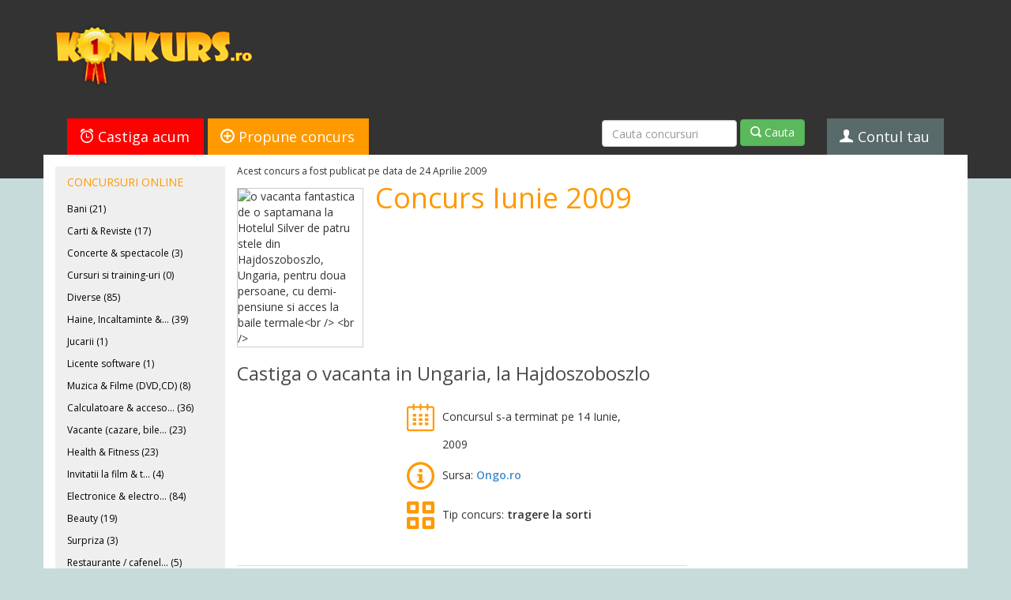

--- FILE ---
content_type: text/html; charset=UTF-8
request_url: https://www.konkurs.ro/concurs/Castiga-o-vacanta-in-Ungaria-la-Hajdoszoboszlo-3372.html
body_size: 79695
content:
<!DOCTYPE html>
<html>
	<head>  
		<title>Concurs  Iunie 2009 - regulament concurs</title>
		<meta name="keywords" content="vacanta,Ungaria,,Hajdoszoboszlo,concurs online, concursuri" />
		<meta name="description" content="Concurs online la care poti castiga o vacanta in Ungaria, la Hajdoszoboszlo" />
		<meta http-equiv="Content-Type" content="text/html; charset=UTF-8" /> 
		<meta name="robots" content="noarchive" />
		<meta http-equiv="Content-Language" content="ro" />
		<meta name="viewport" content="width=device-width, initial-scale=1.0">
		
		<meta name="google-site-verification" content="ouyWEz3otCHg8MFiskydz4oV2vRhTXzGxFEoCDCpe0Q" />
		
					
		<link rel="alternate" type="application/rss+xml" title="Konkurs.ro" href="http://www.konkurs.ro/feed"/>
				
		<link href='https://fonts.googleapis.com/css?family=Open+Sans:400,600' rel='stylesheet' type='text/css'>
		<link href="//www.konkurs.ro/img/assets/bootstrap.min.css" rel="stylesheet">
		<link href="//www.konkurs.ro/img/assets/style.css" rel="stylesheet">
		
		<!--[if lte IE 7]><script src="//www.konkurs.ro/img/assets/lte-ie7.js"></script><![endif]-->
		<!--[if lt IE 9]>		
			<script src="//cdnjs.cloudflare.com/ajax/libs/html5shiv/3.6.2/html5shiv.js"></script>
			
			<style type="text/css">
				#popup-holder {
					background:transparent;
					filter:progid:DXImageTransform.Microsoft.gradient(startColorstr=#7F000000,endColorstr=#7F000000); 
					zoom: 1;
				} 
			</style>			
		<![endif]-->


<script>
  // Delete the Funding Choices cookie if consent is more than 12 months old
  try {
    const nm = "FCCDCF";        // Match name of Funding Choices cookie
    const dm = "konkurs.ro";  // Match domain of Funding Choices cookie
    const pa = "/";             // Match path of Funding Choices cookie
    let tc = ('; ' + document.cookie).split('; ' + nm + '=');
    if (tc.length === 2) {
      tc = decodeURIComponent(tc.pop().split(';').shift());
      tc = JSON.parse(tc)[3][0].substring(1,9);
      tc = Uint8Array.from(window.atob(tc), (v) => v.charCodeAt(0));
      let dt = (tc[0] * 2**28) + (tc[1] * 2**20) + (tc[2] * 2**12) +
               (tc[3] * 2**4)  + (tc[4] >> 4);
      if (Date.now() / 1000 - dt / 10 > 86400 * 365)
        document.cookie = nm + "=;path=" + pa + ";domain=" + dm +
                          ";expires=" + new Date(0).toUTCString();
    }
  } finally {}
</script>
		

		<script src="//www.konkurs.ro/img/assets/respond.js"></script>
				
		<link href="//www.konkurs.ro/img/assets/respond-proxy.html" id="respond-proxy" rel="respond-proxy" />
		<link href="//www.konkurs.ro/img/assets/respond.proxy.gif" id="respond-redirect" rel="respond-redirect" />
		<script src="//www.konkurs.ro/img/assets/respond.proxy.js"></script>
		
		<script src="//ajax.googleapis.com/ajax/libs/jquery/1.10.2/jquery.min.js"></script>
		<script src="//netdna.bootstrapcdn.com/bootstrap/3.0.0/js/bootstrap.min.js"></script>		
		
						
				<script type="text/javascript">
			var pagedata = {
				"user_logged_in": 0,
				"page": "contest",
				"page_id": 3372
			};
		</script>
				
		<script src="//www.konkurs.ro/img/assets/header-scripts.js?r=3"></script>
		
		<script async src="//pagead2.googlesyndication.com/pagead/js/adsbygoogle.js"></script>
		<script>
            (adsbygoogle = window.adsbygoogle || []).push({
                google_ad_client: "ca-pub-1244248542828819",
                enable_page_level_ads: true
            });
		</script>
		
	</head>
	<body>		
				<div id="fb-root"></div>
				<header id="header">
			<div class="container">
				<div class="row logo-and-ad">
					<div class="col-md-3" id="logo">
						<a href="https://www.konkurs.ro" title="Konkurs - Concursuri online"><img src="https://www.konkurs.ro/img/assets/logo.png" alt="Konkurs.ro - Toate concursurile din Romania"/></a>
					</div>
					<div class="col-md-9 pull-right">
														<div id='contest728x90' style='width:728px; height:90px;'>

    <script async src="//pagead2.googlesyndication.com/pagead/js/adsbygoogle.js"></script>
                        <!-- 728x90 -->
            <ins class="adsbygoogle"
                 style="display:inline-block;width:728px;height:90px"
                 data-ad-client="ca-pub-1244248542828819"
                 data-ad-slot="7465702579"></ins>
            
    <script>
        (adsbygoogle = window.adsbygoogle || []).push({});
    </script>

	</div>						
											</div>
				</div>
				
				<ul class="nav nav-tabs">
					<li class="red-tab" id="castiga-acum"><a href="/"><span class="icon-alarm" aria-hidden="true"></span> Castiga acum</a></li>					
					<li class="orange-tab" id="propune-concurs" active"><a href="/propune-concurs"><span class="icon-add" aria-hidden="true"></span> Propune concurs</a></li>
					<li class="gray-tab" id="contul-tau">
						<a href="/profil-de-concurent"><span class="icon-user" aria-hidden="true"></span> Contul tau</a>
						<ul class="account-options">
							<li><a class="profile" href="https://www.konkurs.ro/profil-de-concurent.html#show_personal_data">Profil</a></li>
							<li><a class="newsletter" href="https://www.konkurs.ro/profil-de-concurent.html#show_newsletter">Newsletter</a></li>
							<li><a class="saved" href="https://www.konkurs.ro/profil-de-concurent.html#show_favourites">Concursuri salvate</a></li>
							<li><a class="alerts" href="https://www.konkurs.ro/profil-de-concurent.html#show_win_reminders">Alerte premii</a></li>
							<li><a class="logout" href="https://www.konkurs.ro/logout.html">Logout</a></li>
						</ul>
					</li>
					<li class="search-tab">
						<form class="form-inline" action="/cauta-concursuri.html" method="get">
							<div class="form-group" style="width: 60%;">
								<input class="form-control" type="text" name="query" placeholder="Cauta concursuri"/>
							</div>
							<button style="margin-top: -3px;" class="btn btn-success" type="submit"><span class="icon-search"></span> Cauta</button>
						</form>
					</li>
				</ul>
			</div>
		</header>
					<style>
    

    .feature-banner {
        margin-top: -29px;
    }
    
    .feature-banner > .container > a  {
        display: inline-block;
    }

    .feature-banner.desktop {
        display: none;
    }

    .feature-banner.mobile {
        display: block;
    }

    .feature-banner.desktop > .container {
        display: block;
        min-width: 1000px;
        text-align: center;
        width: 100%;
        height: 200px;
        padding-top: 35px;
        background: #FFF;
    }

    .feature-banner.mobile > .container {
        display: block;
        width: 320px;
        text-align: center;
        width: 100%;
        height: 200px;
        padding-top: 35px;
        background: #FFF;
    }

    .feature-banner > div > a > img {
        display: block;
        max-width: 100%;
    }

    @media only screen and (min-width: 768px) {
        /* For desktops & tablets: */
        .feature-banner.desktop {
            display: block;
        }

        .feature-banner.mobile {
            display: none;
            width: 100%;
        }
    }

    
</style>		


	<style>
		.homesplit-section-header {
			font-size: 24px; 
			padding: 0; 
			line-height: 24px; 
			margin: 0px 0px 30px 0px; 
			font-family: 'Open Sans', 'Segoe UI', 'Helvetica Neue', 'Arial'; 
			color: #4c4c4c;
		}

		h2 {
		    padding: 0;
		    font-size: 24px;
		    line-height: 36px;
		    margin: -5px 0px 15px 0px;
		}
	</style>


<div class="container" id="main">
		<section class="homepage-right">
		<div class="homepage-right-inside" itemprop="review" itemscope itemtype="http://schema.org/Review">			
			<meta itemprop="datePublished" content="2009-04-24 17:24:27" />
			<meta itemprop="url" content="https://www.konkurs.ro/concurs/Castiga-o-vacanta-in-Ungaria-la-Hajdoszoboszlo-3372.html" />
			<meta itemprop="author" content="Konkurs.ro" />
			<div class="published-on">Acest concurs a fost publicat pe data de 24 Aprilie 2009</div>
			<section class="listing clearfix">
				<img itemprop="image" class="listing-photo" src="https://www.konkurs.ro/img/concursuri-cu-premii/34/3372_front.jpg" alt="o vacanta fantastica de o saptamana la Hotelul Silver de patru stele din Hajdoszoboszlo, Ungaria, pentru doua persoane, cu demi-pensiune si acces la baile termale<br />
<br />" />
				<div class="listing-title" itemprop="itemReviewed" itemscope itemtype="http://schema.org/Thing">
					<h1 itemprop="name">Concurs  Iunie 2009</h1>
				</div>
			</section>

			<h2>Castiga o vacanta in Ungaria, la Hajdoszoboszlo</h2>

						<section class="listing-body clearfix">
				<div class="listing-body-left">
					<div class="listing-body-left-inside">	
						<div class="clearfix">
						
							<div class="listing-details-ad">								
									<div id='contest200x200' style='width:200px; height:200px;'>

    <script async src="//pagead2.googlesyndication.com/pagead/js/adsbygoogle.js"></script>
                        <!-- 200x200 -->
            <ins class="adsbygoogle"
                 style="display:inline-block;width:200px;height:200px"
                 data-ad-client="ca-pub-1244248542828819"
                 data-ad-slot="8466727394"></ins>
            
    <script>
        (adsbygoogle = window.adsbygoogle || []).push({});
    </script>

	</div>							</div>
						
							<ul class="listing-details">
								<li class="listing-detail clearfix">
									<div class="listing-detail-left">
										<span class="icon-calendar"></span>
									</div>
									<div class="listing-detail-right">
										<div class="listing-detail-right-inside">
											 												<span class="value single red">
													Concursul s-a terminat pe 14 Iunie, 2009												</span>
																					</div>
									</div>
								</li>
								<li class="listing-detail clearfix">
									<div class="listing-detail-left">
										<span class="icon-info"></span>
									</div>
									<div class="listing-detail-right">
										<div class="listing-detail-right-inside">
											<span class="value inline">Sursa:</span>
											<span class="value inline strong"><a href="http://ongo.ro/castiga" rel="nofollow" class="kurl" data-kurl="http://ongo.ro/castiga" id="primary_url">Ongo.ro</a></span>
										</div>
									</div>
								</li>
								<li class="listing-detail clearfix">
									<div class="listing-detail-left">
										<span class="icon-grid"></span>
									</div>
									<div class="listing-detail-right">
										<div class="listing-detail-right-inside">
											<span class="value inline">Tip concurs:</span>
											<span class="value inline strong">tragere la sorti</span>
										</div>
									</div>
								</li>
							</ul>	
							
						</div>
						<div class="sharebar">
	<div class="fb-like" data-href="https://www.konkurs.ro/concurs/Castiga-o-vacanta-in-Ungaria-la-Hajdoszoboszlo-3372.html" data-send="true" data-layout="button_count" data-width="200" data-show-faces="false"></div>
	<div style="width: 20px; display: inline-block;"></div>
	<div class="g-plusone"></div>
</div>						
						<div class="listing-section-heading first">Ce castigi?</div>
						<h2 class="prize_list" itemprop="description">o vacanta fantastica de o saptamana la Hotelul Silver de patru stele din Hajdoszoboszlo, Ungaria, pentru doua persoane, cu demi-pensiune si acces la baile termale<br />
<br /></h2>
						
						<div class="listing-section-heading">Ce trebuie sa faci?</div>
						<div class="listing-user-action" itemprop="reviewBody">
							<ol>
    <li>Inregistreaza-te pe Ongo.ro (<a href="http://ongo.ro/registrare" target="_blank" rel="nofollow">click aici</a>)</li>
    <li>Scrie pe Ongo.ro povestile tale de calatorie, incarca fotografii sau clipuri din experientele tale turistice</li>
</ol>
							
											
						</div>
						
						<div class="sharebar">
	<div class="fb-like" data-href="https://www.konkurs.ro/concurs/Castiga-o-vacanta-in-Ungaria-la-Hajdoszoboszlo-3372.html" data-send="true" data-layout="button_count" data-width="200" data-show-faces="false"></div>
	<div style="width: 20px; display: inline-block;"></div>
	<div class="g-plusone"></div>
</div>						
						<div class="clearfix">
							<meta itemprop="reviewRating" content="2.1" />
							<div class="rating-box" itemprop="aggregateRating" itemscope itemtype="http://schema.org/AggregateRating">
								<meta itemprop="bestRating" content="5" />
								<div>Nota curenta: <span class="current_rating" itemprop="ratingValue">2.1</span></div>
								<meta itemprop="reviewCount" content="12" />
								<div class="rating">
									<a href="#" class="star" data-star="1" data-contest="3372"><span class="icon-star"></span><span class="icon-star-2"></span></a>
									<a href="#" class="star" data-star="2" data-contest="3372"><span class="icon-star"></span><span class="icon-star-2"></span></a>
									<a href="#" class="star" data-star="3" data-contest="3372"><span class="icon-star"></span><span class="icon-star-2"></span></a>
									<a href="#" class="star" data-star="4" data-contest="3372"><span class="icon-star"></span><span class="icon-star-2"></span></a>
									<a href="#" class="star" data-star="5" data-contest="3372"><span class="icon-star"></span><span class="icon-star-2"></span></a>
								</div>	
							</div>
							<div class="enter-now">
								<a class="mainlink" href="http://ongo.ro/castiga" class="kurl" data-kurl="http://ongo.ro/castiga">
									participa acum
									<span class="icon-play"></span>
								</a>
							</div>
						</div>
						
						<div class="contest-toolbox">
							
							<span id="saved-active" class="alert-active hide"><span class="icon-checkmark-circle"></span> Concursul este salvat la favorite!</span>								
															<a href="#" id="save-to-fav"><span class="icon-disk"></span> Salveaza la favorite</a>
														
							<div class="prize-alert-box">							
								<span id="prize-alert-active" class="alert-active hide"><span class="icon-checkmark-circle"></span> Alerta de premii activa!</span>
																	<a href="#" id="set-prize-alert"><span class="icon-alarm"></span> Seteaza alerta de premii</a>	
									<div id="prize-alert-details">
										<a href="#" id="prize-alert-question">?</a>
										<div class="fade" id="prize-alert-explanation">									
											Daca ai participat la acest concurs, seteaza o alerta ca sa nu uiti sa verifici daca ai castigat. 
											Vei primi aceasta alerta in newsletterul zilnic Konkurs.ro, in ziua in care s-a terminat concursul.            
										</div>
									</div>
															</div>
						</div>
						
						<section class="homesplit-section comments">
							<div class="homesplit-section-header">Comentarii si intrebari (13)</div>
							
							<ul class="list" itemscope itemtype="http://schema.org/UserComments">
																								<li id="com5991">
<span class="tiny"><b><a href="https://www.konkurs.ro/diamarius-participa-la-concursuri-8245.html" itemprop="creator">diamarius</a></b> la <meta itemprop="commentTime" content="2009-04-25 16:10:24" />25 Aprilie, 2009</span>
<p itemprop="commentText">am intrat pe site si nu stiu unde sa incarc pozele si sa scriu povestea</p>
</li>																																<li id="com5992">
<span class="tiny"><b><a href="https://www.konkurs.ro/konkurs-participa-la-concursuri-190.html" itemprop="creator">konkurs</a></b> la <meta itemprop="commentTime" content="2009-04-25 16:15:03" />25 Aprilie, 2009</span>
<p itemprop="commentText">Salut<br />
<br />
<br />
Dupa ce te loghezi in contul tau pe Ongo.ro, pe prima pagina ai doua casute: &quot;Galerii&quot; si &quot;Cronici de calatorie&quot;. Sub fiecare ai optiunea de a adauga propriile poze/cronici.<br />
<br />
Succes</p>
</li>																																<li id="com6030">
<span class="tiny"><b><a href="https://www.konkurs.ro/dinu-participa-la-concursuri-10824.html" itemprop="creator">dinu</a></b> la <meta itemprop="commentTime" content="2009-04-27 09:07:43" />27 Aprilie, 2009</span>
<p itemprop="commentText">sunt cele mai mari bai termale din europa.am fost de cel putin 10 ori.asculta clopotele din parcul de la intrarea in comlexul termal mergi la pub nelson estemisto.dupa ora 18 se inchid magazinele si  restaurantele la 22 incusul saptaminii.</p>
</li>																																<li id="com6034">
<span class="tiny"><b><a href="https://www.konkurs.ro/dinu-participa-la-concursuri-10824.html" itemprop="creator">dinu</a></b> la <meta itemprop="commentTime" content="2009-04-27 09:16:36" />27 Aprilie, 2009</span>
<p itemprop="commentText">in mjlocul complezului este lacul plin de pesti.ia o felie de piine si hranestei DISCRET.aproape ca iti maninca din mina.</p>
</li>																																<li id="com6036">
<span class="tiny"><b><a href="https://www.konkurs.ro/adi_stroe-participa-la-concursuri-10804.html" itemprop="creator">adi_stroe</a></b> la <meta itemprop="commentTime" content="2009-04-27 10:13:58" />27 Aprilie, 2009</span>
<p itemprop="commentText">E o insula superba, pacat ca nu e destinata turistilor, e privata, insa am avut onoarea de a locui acolo timp de o luna...e absolut mirific peisajul. o oaza de liniste, un loc de-a dreptul superb.</p>
</li>																																<li id="com9177">
<span class="tiny"><b><a href="https://www.konkurs.ro/liana10-participa-la-concursuri-12366.html" itemprop="creator">liana10</a></b> la <meta itemprop="commentTime" content="2009-06-13 12:34:17" />13 Iunie, 2009</span>
<p itemprop="commentText">Eu tot am intrebat si aici si pe ongo, dar vad ca nu am primit niciun raspuns, ba mai mult, mi-a fost stearsa intrebarea!<br />
Insist: aceasta vacanta are si transportul inclus in <em>premiu</em> sau nu?<br />
Multumesc!</p>
</li>																																<li id="com9868">
<span class="tiny"><b><a href="https://www.konkurs.ro/liana10-participa-la-concursuri-12366.html" itemprop="creator">liana10</a></b> la <meta itemprop="commentTime" content="2009-06-18 21:17:49" />18 Iunie, 2009</span>
<p itemprop="commentText">nu s-a afisat inca...</p>
</li>																																<li id="com10625">
<span class="tiny"><b><a href="https://www.konkurs.ro/liana10-participa-la-concursuri-12366.html" itemprop="creator">liana10</a></b> la <meta itemprop="commentTime" content="2009-06-24 03:05:48" />24 Iunie, 2009</span>
<p itemprop="commentText">daca nici acum, dupa 10 zile nu au fost in stare sa afise castigatorul care trebuia anuntat-asa cum scrie in regulament, pe 15 iunie...inseamna ca sunt neseriosi, nu se tin de cuvant, nu sunt de incredere...<br />
Nu-l mai afisati pe konkurs.ro pt ca nu merita!</p>
</li>																																<li id="com11809">
<span class="tiny"><b><a href="https://www.konkurs.ro/Clotilde-participa-la-concursuri-2968.html" itemprop="creator">Clotilde</a></b> la <meta itemprop="commentTime" content="2009-07-07 16:00:25" />07 Iulie, 2009</span>
<p itemprop="commentText">Se pare ca eu sunt cea care a castigat. Am primit astazi un mail de la organizatori sa le trimit detalii despre mine. INca sunt bulversata si nu-mi vine sa cred. Cand voi mai avea detalii, va voi spune.</p>
</li>																																<li id="com11810">
<span class="tiny"><b><a href="https://www.konkurs.ro/papushyka-participa-la-concursuri-10620.html" itemprop="creator">papushyka</a></b> la <meta itemprop="commentTime" content="2009-07-07 16:15:41" />07 Iulie, 2009</span>
<p itemprop="commentText">Felicitari Clotilde!</p>
</li>																																<li id="com11813">
<span class="tiny"><b><a href="https://www.konkurs.ro/Raammoonnaa-participa-la-concursuri-10378.html" itemprop="creator">Raammoonnaa</a></b> la <meta itemprop="commentTime" content="2009-07-07 17:18:32" />07 Iulie, 2009</span>
<p itemprop="commentText">Felicitari!</p>
</li>																																<li id="com11814">
<span class="tiny"><b><a href="https://www.konkurs.ro/pensionar-participa-la-concursuri-2754.html" itemprop="creator">pensionar</a></b> la <meta itemprop="commentTime" content="2009-07-07 19:00:39" />07 Iulie, 2009</span>
<p itemprop="commentText">felicitari</p>
</li>																																<li id="com11817">
<span class="tiny"><b><a href="https://www.konkurs.ro/pupkiss-participa-la-concursuri-1397.html" itemprop="creator">pupkiss</a></b> la <meta itemprop="commentTime" content="2009-07-07 19:41:06" />07 Iulie, 2009</span>
<p itemprop="commentText">sa te distrezi ,felicitari:)</p>
</li>																						</ul>
							
															<form id="comment-form" method="post">								
									<textarea id="commentbox" class="commentbox" placeholder="comentariul tau"></textarea>
									<div class="postcomment-notice">Daca postezi acest comentariu declari ca ai citit si esti de acord cu termenii si conditiile de utilizare Konkurs.ro</div>
									<div class="ajax-report fade"></div>
									<button id="post-comment" data-loading-text="Asteapta..." class="postbutton btn-primary" type="submit">
										posteaza comentariul
									</button>
								</form>
													</section>
					</div>
				</div>
				<aside class="listing-body-right">
					<div class="listing-body-right-inside">
							<div id='contest300x250' style='width:300px; height:250px;'>

    <script async src="//pagead2.googlesyndication.com/pagead/js/adsbygoogle.js"></script>
                        <!-- 300x250 -->
            <ins class="adsbygoogle"
                 style="display:inline-block;width:300px;height:250px"
                 data-ad-client="ca-pub-1244248542828819"
                 data-ad-slot="8016366913"></ins>
            
    <script>
        (adsbygoogle = window.adsbygoogle || []).push({});
    </script>

	</div>						
						<section class="homesplit-section" style="margin: 40px 0px 0px 0px; border-bottom: 0;">
							<div class="homesplit-section-header">Concursuri cu premii similare</div>    
							<ul class="taglist">
															</ul>
						</section>
						<section class="homesplit-section">					
							<div class="newsletter-box" data-countdown="80752">
	<div class="title">Peste exact <span class="newsletter-timer"></span> vom publica cel putin 5 concursuri nou-noute!</div>
	<div class="subtitle">Aboneaza-te la newsletter si nu le rata!</div>
	<ul class="perks">
		<li>
			<div class="bullet"><span class="icon-checkmark-circle"></span></div>
			doar concursuri serioase, cu premii mari
		</li>
		<li>
			<div class="bullet"><span class="icon-checkmark-circle"></span></div>
			te poti dezabona oricand, cu un singur click
		</li>
		<li>
			<div class="bullet"><span class="icon-checkmark-circle"></span></div>
			maxim un email pe zi
		</li>
	</ul>
	<form class="newsletter-form clearfix" data-ajax="quick_subscribe">
		<input type="hidden" name="trigger" value="undefined" />
		<div class="form-group">
			<input class="form-control" name="email" type="text" placeholder="adresa ta de email">
		</div>
		<div class="ajax-report"></div>
		<button type="submit" class="btn btn-primary" data-loading-text="Asteapta...">aboneaza-ma!</button>
	</form>
	<div class="success hide">
		<div class="title">Nu uita!</div>
		<div class="subtitle">Da click pe linkul de confirmare trimis pe mail pentru a confirma abonarea. Doar dupa confirmare vei primi newsletterul Konkurs.</div>
	</div>
</div>						</section>		
						<section class="homesplit-section" style="margin-bottom: 0;">
							<div class="homesplit-section-header">Concursuri similare</div>
							<ul class="endingsoon">            
																<li>
									<a href="https://www.konkurs.ro/concurs/Castiga-un-tur-al-Romaniei-cu-o-gasca-super-faina-33343.html" title="Castiga un tur al Romaniei cu o gasca super faina">Castiga un tur al Romaniei cu o gasca super faina<span> - (protv.ro, publicat la 22 Iunie, 2015) </span></a>
								</li>
																<li>
									<a href="https://www.konkurs.ro/concurs/Castiga-vacan-e-la-Mamaia-sau-city-break-uri-la-Oradea-45733.html" title="Castiga vacanțe la Mamaia sau city break-uri la Oradea ">Castiga vacanțe la Mamaia sau city break-uri la Oradea <span> - (promotiebere.ro, publicat la 29 Iulie, 2025) </span></a>
								</li>
																<li>
									<a href="https://www.konkurs.ro/concurs/Castiga-o-excursie-de-4-zile-la-Disneyland-unsmartphone-o-tableta-sau-alte-75-premii-30638.html" title="Castiga o excursie de 4 zile la Disneyland, unsmartphone, o tableta sau alte 75 premii">Castiga o excursie de 4 zile la Disneyland, unsmartphone, o tableta sau alte 75 premii<span> - (revistauniversulmeu.wordpress.com, publicat la 06 Martie, 2014) </span></a>
								</li>
																<li>
									<a href="https://www.konkurs.ro/concurs/Castiga-o-noapte-de-cazare-pentru-tine-si-jumatatea-ta-29721.html" title="Castiga o noapte de cazare pentru tine si jumatatea ta ">Castiga o noapte de cazare pentru tine si jumatatea ta <span> - (facebook.com, publicat la 31 Octombrie, 2013) </span></a>
								</li>
																<li>
									<a href="https://www.konkurs.ro/concurs/Castiga-o-experien-a-de-fashion-i-stil-la-Milano-sau-kitul-special-Lenor-Unstoppables-35988.html" title="Castiga o experiența de fashion și stil la Milano sau kitul special Lenor Unstoppables">Castiga o experiența de fashion și stil la Milano sau kitul special Lenor Unstoppables<span> - (buzzaar.eu, publicat la 16 Septembrie, 2016) </span></a>
								</li>
																<li>
									<a href="https://www.konkurs.ro/concurs/Castiga-un-voucher-de-1-000-de-euro-valabil-in-farmaciile-Dona-32114.html" title="Castiga un voucher de 1.000 de euro valabil in farmaciile Dona">Castiga un voucher de 1.000 de euro valabil in farmaciile Dona<span> - (whiteimage.biz, publicat la 04 Noiembrie, 2014) </span></a>
								</li>
																<li>
									<a href="https://www.konkurs.ro/concurs/Castiga-7-vouchere-de-calatorie-in-valoare-de-5000-lei-32943.html" title="Castiga 7 vouchere de calatorie in valoare de 5000 lei">Castiga 7 vouchere de calatorie in valoare de 5000 lei<span> - (otp-credit.ro, publicat la 03 Aprilie, 2015) </span></a>
								</li>
																<li>
									<a href="https://www.konkurs.ro/concurs/Castiga-500-000-de-lei-case-sau-masini-Dacia-Duster-i-Logan-28834.html" title="Castiga 500.000 de lei, case sau masini Dacia Duster și Logan">Castiga 500.000 de lei, case sau masini Dacia Duster și Logan<span> - (superbingo.ro, publicat la 05 Iulie, 2013) </span></a>
								</li>
																<li>
									<a href="https://www.konkurs.ro/concurs/Castiga-una-din-cele-4-vacante-la-ski-in-Italia-29955.html" title="Castiga una din cele 4 vacante la ski in Italia">Castiga una din cele 4 vacante la ski in Italia<span> - (kissfm.ro, publicat la 26 Noiembrie, 2013) </span></a>
								</li>
																<li>
									<a href="https://www.konkurs.ro/concurs/Castiga-un-voucher-de-vacan-a-in-valoare-de-3-000-euro-un-Dyson-Airstrait-sau-kituri-Henkel-Beauty-46456.html" title="Castiga un voucher de vacanța in valoare de 3.000 euro, un Dyson Airstrait sau kituri Henkel Beauty">Castiga un voucher de vacanța in valoare de 3.000 euro, un Dyson Airstrait sau kituri Henkel Beauty<span> - (campaniihenkel.ro, publicat la 19 Ianuarie, 2026) </span></a>
								</li>
															</ul>
						</section>
					</div>
				</aside>
			</section>
		</div>
	</section>	
	<aside class="homepage-left">
	<div class="homepage-left-inside">
				
		<nav> 
			<ul class="main-categories top">
				<li class="categories-heading first">Concursuri online</li>
			 
								<li>
					<a  href="https://www.konkurs.ro/concursuri/Bani-5.html" title="Concursuri din Bani (21)">Bani (21)</a>
				</li>			
                
                   
                
							 
								<li>
					<a  href="https://www.konkurs.ro/concursuri/Carti-Reviste-10.html" title="Concursuri din Carti & Reviste (17)">Carti & Reviste (17)</a>
				</li>			
                
                   
                
							 
								<li>
					<a  href="https://www.konkurs.ro/concursuri/Concerte-spectacole-17.html" title="Concursuri din Concerte & spectacole (3)">Concerte & spectacole (3)</a>
				</li>			
                
                   
                
							 
								<li>
					<a  href="https://www.konkurs.ro/concursuri/Cursuri-si-training-uri-19.html" title="Concursuri din Cursuri si training-uri (0)">Cursuri si training-uri (0)</a>
				</li>			
                
                   
                
							 
								<li>
					<a  href="https://www.konkurs.ro/concursuri/Diverse-20.html" title="Concursuri din Diverse (85)">Diverse (85)</a>
				</li>			
                
                   
                
							 
								<li>
					<a  href="https://www.konkurs.ro/concursuri/Haine-Incaltaminte-Accesorii-7.html" title="Concursuri din Haine, Incaltaminte & Accesorii (39)">Haine, Incaltaminte &... (39)</a>
				</li>			
                
                   
                
							 
								<li>
					<a  href="https://www.konkurs.ro/concursuri/Jucarii-26.html" title="Concursuri din Jucarii (1)">Jucarii (1)</a>
				</li>			
                
                   
                
							 
								<li>
					<a  href="https://www.konkurs.ro/concursuri/Licente-software-27.html" title="Concursuri din Licente software (1)">Licente software (1)</a>
				</li>			
                
                   
                
							 
								<li>
					<a  href="https://www.konkurs.ro/concursuri/Muzica-Filme-DVD-CD-18.html" title="Concursuri din Muzica & Filme (DVD,CD) (8)">Muzica & Filme (DVD,CD) (8)</a>
				</li>			
                
                   
                
							 
								<li>
					<a  href="https://www.konkurs.ro/concursuri/Calculatoare-accesorii-IT-8.html" title="Concursuri din Calculatoare & accesorii IT (36)">Calculatoare & acceso... (36)</a>
				</li>			
                
                   
                
							 
								<li>
					<a  href="https://www.konkurs.ro/concursuri/Vacante-cazare-bilete-de-avion-4.html" title="Concursuri din Vacante (cazare, bilete de avion) (23)">Vacante (cazare, bile... (23)</a>
				</li>			
                
                   
                
							 
								<li>
					<a  href="https://www.konkurs.ro/concursuri/Health-Fitness-9.html" title="Concursuri din Health & Fitness (23)">Health & Fitness (23)</a>
				</li>			
                
                   
                
							 
								<li>
					<a  href="https://www.konkurs.ro/concursuri/Invitatii-la-film-teatru-3.html" title="Concursuri din Invitatii la film & teatru (4)">Invitatii la film & t... (4)</a>
				</li>			
                
                   
                
							 
								<li>
					<a  href="https://www.konkurs.ro/concursuri/Electronice-electrocasnice-2.html" title="Concursuri din Electronice & electrocasnice (84)">Electronice & electro... (84)</a>
				</li>			
                
                   
                
							 
								<li>
					<a  href="https://www.konkurs.ro/concursuri/Beauty-1.html" title="Concursuri din Beauty (19)">Beauty (19)</a>
				</li>			
                
                   
                
							 
								<li>
					<a  href="https://www.konkurs.ro/concursuri/Surpriza-6.html" title="Concursuri din Surpriza (3)">Surpriza (3)</a>
				</li>			
                
                   
                
							 
								<li>
					<a  href="https://www.konkurs.ro/concursuri/Restaurante-cafenele-cluburi-baruri-24.html" title="Concursuri din Restaurante / cafenele / cluburi / baruri (5)">Restaurante / cafenel... (5)</a>
				</li>			
                
                   
                
							 
								<li>
					<a  href="https://www.konkurs.ro/concursuri/Jocuri-25.html" title="Concursuri din Jocuri (2)">Jocuri (2)</a>
				</li>			
                
                   
                
							 
									<li class="categories-heading">Concursuri online</strong></li>
								<li>
					<a  href="https://www.konkurs.ro/concursuri/Castig-instant-15.html" title="Concursuri din Castig instant (29)">Castig instant (29)</a>
				</li>			
                
                   
                
							 
								<li>
					<a  href="https://www.konkurs.ro/concursuri/Cel-mai-bun-scor-22.html" title="Concursuri din Cel mai bun scor (13)">Cel mai bun scor (13)</a>
				</li>			
                
                   
                
							 
								<li>
					<a  href="https://www.konkurs.ro/concursuri/Concursuri-cu-jurizare-16.html" title="Concursuri din Concursuri cu jurizare (27)">Concursuri cu jurizare (27)</a>
				</li>			
                
                   
                
							 
								<li>
					<a  href="https://www.konkurs.ro/concursuri/Concursuri-cu-votare-21.html" title="Concursuri din Concursuri cu votare (7)">Concursuri cu votare (7)</a>
				</li>			
                
                   
                
							 
								<li>
					<a  href="https://www.konkurs.ro/concursuri/Trageri-la-sorti-14.html" title="Concursuri din Trageri la sorti (182)">Trageri la sorti (182)</a>
				</li>			
                
                   
                
										</ul>
		</nav>
		
		<div class="adbox" style="margin-top: 30px;">
				<div id='contest160x600' style='width:160px; height:600px;'>

    <script async src="//pagead2.googlesyndication.com/pagead/js/adsbygoogle.js"></script>
                        <!-- 160x600 -->
            <ins class="adsbygoogle"
                 style="display:inline-block;width:160px;height:600px"
                 data-ad-client="ca-pub-1244248542828819"
                 data-ad-slot="5111001976"></ins>
            
    <script>
        (adsbygoogle = window.adsbygoogle || []).push({});
    </script>

	</div>		</div>
	</div>
</aside>	</div>
	
	<div id="footer" class="container">
		<div class="row">
			<div class="col-lg-8 footer-left">	
				<p class="small">&copy; Konkurs.ro 2008-2026. Toate drepturile rezervate.</p>
				<p class="small">Site-ul Konkurs.ro este operat de Konk Media SRL, CUI RO 24753359, Nr. Inregistrare in registrul comertului J40/19427/2008.</p>
				<p class="small">Konkurs.ro nu isi asuma responsabilitatea pentru eventualele diferente intre informatiile de pe site si cele de pe paginile de concurs ale site-urilor organizatoare.</p>
				<p class="small"><strong>Konkurs.ro, la fel ca marea majoritate a site-urilor de pe internet, foloseste <a href="http://ro.wikipedia.org/wiki/Cookie">cookie</a>-uri pentru a-ti oferi diferite facilitati.</strong>. Folosirea site-ului Konkurs.ro implica acordul tau in acest sens.</p>
				<p class="small">Pentru sugestii & reclamatii, ne puteti contacta la office@konkurs.ro.</p>
				<a href="/termeni-si-conditii">Termeni si conditii</a> | <a href="/disclaimer">Disclaimer & privacy policy</a>
			</div>			
			<div class="col-lg-4 pull-right footer-right">
				<ul class="social-profiles">
					<li class="facebook"><span class="icon-facebook"></span> <a href="https://www.facebook.com/konkurs.ro">Konkurs.ro pe Facebook</a></li>
				</ul>
			</div>
		</div>
		<div class="footer-archive-container">
			<h7>Arhiva concursuri</h7>
											<div class="archive-year">
					<strong><span class="small">2008: </span></strong> 
																																					 	
							<a class="archive-month-active" href="https://www.konkurs.ro/concursuri-online/Martie/2008/" title="Concursuri online Martie, 2008">Martie</a>
																					 	
							<a class="archive-month-active" href="https://www.konkurs.ro/concursuri-online/Aprilie/2008/" title="Concursuri online Aprilie, 2008">Aprilie</a>
																					 	
							<a class="archive-month-active" href="https://www.konkurs.ro/concursuri-online/Mai/2008/" title="Concursuri online Mai, 2008">Mai</a>
																					 	
							<a class="archive-month-active" href="https://www.konkurs.ro/concursuri-online/Iunie/2008/" title="Concursuri online Iunie, 2008">Iunie</a>
																					 	
							<a class="archive-month-active" href="https://www.konkurs.ro/concursuri-online/Iulie/2008/" title="Concursuri online Iulie, 2008">Iulie</a>
																					 	
							<a class="archive-month-active" href="https://www.konkurs.ro/concursuri-online/August/2008/" title="Concursuri online August, 2008">August</a>
																					 	
							<a class="archive-month-active" href="https://www.konkurs.ro/concursuri-online/Septembrie/2008/" title="Concursuri online Septembrie, 2008">Septembrie</a>
																					 	
							<a class="archive-month-active" href="https://www.konkurs.ro/concursuri-online/Octombrie/2008/" title="Concursuri online Octombrie, 2008">Octombrie</a>
																					 	
							<a class="archive-month-active" href="https://www.konkurs.ro/concursuri-online/Noiembrie/2008/" title="Concursuri online Noiembrie, 2008">Noiembrie</a>
																					 	
							<a class="archive-month-active" href="https://www.konkurs.ro/concursuri-online/Decembrie/2008/" title="Concursuri online Decembrie, 2008">Decembrie</a>
															</div>
															<div class="archive-year">
					<strong><span class="small">2009: </span></strong> 
															 	
							<a class="archive-month-active" href="https://www.konkurs.ro/concursuri-online/Ianuarie/2009/" title="Concursuri online Ianuarie, 2009">Ianuarie</a>
																					 	
							<a class="archive-month-active" href="https://www.konkurs.ro/concursuri-online/Februarie/2009/" title="Concursuri online Februarie, 2009">Februarie</a>
																					 	
							<a class="archive-month-active" href="https://www.konkurs.ro/concursuri-online/Martie/2009/" title="Concursuri online Martie, 2009">Martie</a>
																					 	
							<a class="archive-month-active" href="https://www.konkurs.ro/concursuri-online/Aprilie/2009/" title="Concursuri online Aprilie, 2009">Aprilie</a>
																					 	
							<a class="archive-month-active" href="https://www.konkurs.ro/concursuri-online/Mai/2009/" title="Concursuri online Mai, 2009">Mai</a>
																					 	
							<a class="archive-month-active" href="https://www.konkurs.ro/concursuri-online/Iunie/2009/" title="Concursuri online Iunie, 2009">Iunie</a>
																					 	
							<a class="archive-month-active" href="https://www.konkurs.ro/concursuri-online/Iulie/2009/" title="Concursuri online Iulie, 2009">Iulie</a>
																					 	
							<a class="archive-month-active" href="https://www.konkurs.ro/concursuri-online/August/2009/" title="Concursuri online August, 2009">August</a>
																					 	
							<a class="archive-month-active" href="https://www.konkurs.ro/concursuri-online/Septembrie/2009/" title="Concursuri online Septembrie, 2009">Septembrie</a>
																					 	
							<a class="archive-month-active" href="https://www.konkurs.ro/concursuri-online/Octombrie/2009/" title="Concursuri online Octombrie, 2009">Octombrie</a>
																					 	
							<a class="archive-month-active" href="https://www.konkurs.ro/concursuri-online/Noiembrie/2009/" title="Concursuri online Noiembrie, 2009">Noiembrie</a>
																					 	
							<a class="archive-month-active" href="https://www.konkurs.ro/concursuri-online/Decembrie/2009/" title="Concursuri online Decembrie, 2009">Decembrie</a>
															</div>
															<div class="archive-year">
					<strong><span class="small">2010: </span></strong> 
															 	
							<a class="archive-month-active" href="https://www.konkurs.ro/concursuri-online/Ianuarie/2010/" title="Concursuri online Ianuarie, 2010">Ianuarie</a>
																					 	
							<a class="archive-month-active" href="https://www.konkurs.ro/concursuri-online/Februarie/2010/" title="Concursuri online Februarie, 2010">Februarie</a>
																					 	
							<a class="archive-month-active" href="https://www.konkurs.ro/concursuri-online/Martie/2010/" title="Concursuri online Martie, 2010">Martie</a>
																					 	
							<a class="archive-month-active" href="https://www.konkurs.ro/concursuri-online/Aprilie/2010/" title="Concursuri online Aprilie, 2010">Aprilie</a>
																					 	
							<a class="archive-month-active" href="https://www.konkurs.ro/concursuri-online/Mai/2010/" title="Concursuri online Mai, 2010">Mai</a>
																					 	
							<a class="archive-month-active" href="https://www.konkurs.ro/concursuri-online/Iunie/2010/" title="Concursuri online Iunie, 2010">Iunie</a>
																					 	
							<a class="archive-month-active" href="https://www.konkurs.ro/concursuri-online/Iulie/2010/" title="Concursuri online Iulie, 2010">Iulie</a>
																					 	
							<a class="archive-month-active" href="https://www.konkurs.ro/concursuri-online/August/2010/" title="Concursuri online August, 2010">August</a>
																					 	
							<a class="archive-month-active" href="https://www.konkurs.ro/concursuri-online/Septembrie/2010/" title="Concursuri online Septembrie, 2010">Septembrie</a>
																					 	
							<a class="archive-month-active" href="https://www.konkurs.ro/concursuri-online/Octombrie/2010/" title="Concursuri online Octombrie, 2010">Octombrie</a>
																					 	
							<a class="archive-month-active" href="https://www.konkurs.ro/concursuri-online/Noiembrie/2010/" title="Concursuri online Noiembrie, 2010">Noiembrie</a>
																					 	
							<a class="archive-month-active" href="https://www.konkurs.ro/concursuri-online/Decembrie/2010/" title="Concursuri online Decembrie, 2010">Decembrie</a>
															</div>
															<div class="archive-year">
					<strong><span class="small">2011: </span></strong> 
															 	
							<a class="archive-month-active" href="https://www.konkurs.ro/concursuri-online/Ianuarie/2011/" title="Concursuri online Ianuarie, 2011">Ianuarie</a>
																					 	
							<a class="archive-month-active" href="https://www.konkurs.ro/concursuri-online/Februarie/2011/" title="Concursuri online Februarie, 2011">Februarie</a>
																					 	
							<a class="archive-month-active" href="https://www.konkurs.ro/concursuri-online/Martie/2011/" title="Concursuri online Martie, 2011">Martie</a>
																					 	
							<a class="archive-month-active" href="https://www.konkurs.ro/concursuri-online/Aprilie/2011/" title="Concursuri online Aprilie, 2011">Aprilie</a>
																					 	
							<a class="archive-month-active" href="https://www.konkurs.ro/concursuri-online/Mai/2011/" title="Concursuri online Mai, 2011">Mai</a>
																					 	
							<a class="archive-month-active" href="https://www.konkurs.ro/concursuri-online/Iunie/2011/" title="Concursuri online Iunie, 2011">Iunie</a>
																					 	
							<a class="archive-month-active" href="https://www.konkurs.ro/concursuri-online/Iulie/2011/" title="Concursuri online Iulie, 2011">Iulie</a>
																					 	
							<a class="archive-month-active" href="https://www.konkurs.ro/concursuri-online/August/2011/" title="Concursuri online August, 2011">August</a>
																					 	
							<a class="archive-month-active" href="https://www.konkurs.ro/concursuri-online/Septembrie/2011/" title="Concursuri online Septembrie, 2011">Septembrie</a>
																					 	
							<a class="archive-month-active" href="https://www.konkurs.ro/concursuri-online/Octombrie/2011/" title="Concursuri online Octombrie, 2011">Octombrie</a>
																					 	
							<a class="archive-month-active" href="https://www.konkurs.ro/concursuri-online/Noiembrie/2011/" title="Concursuri online Noiembrie, 2011">Noiembrie</a>
																					 	
							<a class="archive-month-active" href="https://www.konkurs.ro/concursuri-online/Decembrie/2011/" title="Concursuri online Decembrie, 2011">Decembrie</a>
															</div>
															<div class="archive-year">
					<strong><span class="small">2012: </span></strong> 
															 	
							<a class="archive-month-active" href="https://www.konkurs.ro/concursuri-online/Ianuarie/2012/" title="Concursuri online Ianuarie, 2012">Ianuarie</a>
																					 	
							<a class="archive-month-active" href="https://www.konkurs.ro/concursuri-online/Februarie/2012/" title="Concursuri online Februarie, 2012">Februarie</a>
																					 	
							<a class="archive-month-active" href="https://www.konkurs.ro/concursuri-online/Martie/2012/" title="Concursuri online Martie, 2012">Martie</a>
																					 	
							<a class="archive-month-active" href="https://www.konkurs.ro/concursuri-online/Aprilie/2012/" title="Concursuri online Aprilie, 2012">Aprilie</a>
																					 	
							<a class="archive-month-active" href="https://www.konkurs.ro/concursuri-online/Mai/2012/" title="Concursuri online Mai, 2012">Mai</a>
																					 	
							<a class="archive-month-active" href="https://www.konkurs.ro/concursuri-online/Iunie/2012/" title="Concursuri online Iunie, 2012">Iunie</a>
																					 	
							<a class="archive-month-active" href="https://www.konkurs.ro/concursuri-online/Iulie/2012/" title="Concursuri online Iulie, 2012">Iulie</a>
																					 	
							<a class="archive-month-active" href="https://www.konkurs.ro/concursuri-online/August/2012/" title="Concursuri online August, 2012">August</a>
																					 	
							<a class="archive-month-active" href="https://www.konkurs.ro/concursuri-online/Septembrie/2012/" title="Concursuri online Septembrie, 2012">Septembrie</a>
																					 	
							<a class="archive-month-active" href="https://www.konkurs.ro/concursuri-online/Octombrie/2012/" title="Concursuri online Octombrie, 2012">Octombrie</a>
																					 	
							<a class="archive-month-active" href="https://www.konkurs.ro/concursuri-online/Noiembrie/2012/" title="Concursuri online Noiembrie, 2012">Noiembrie</a>
																					 	
							<a class="archive-month-active" href="https://www.konkurs.ro/concursuri-online/Decembrie/2012/" title="Concursuri online Decembrie, 2012">Decembrie</a>
															</div>
															<div class="archive-year">
					<strong><span class="small">2013: </span></strong> 
															 	
							<a class="archive-month-active" href="https://www.konkurs.ro/concursuri-online/Ianuarie/2013/" title="Concursuri online Ianuarie, 2013">Ianuarie</a>
																					 	
							<a class="archive-month-active" href="https://www.konkurs.ro/concursuri-online/Februarie/2013/" title="Concursuri online Februarie, 2013">Februarie</a>
																					 	
							<a class="archive-month-active" href="https://www.konkurs.ro/concursuri-online/Martie/2013/" title="Concursuri online Martie, 2013">Martie</a>
																					 	
							<a class="archive-month-active" href="https://www.konkurs.ro/concursuri-online/Aprilie/2013/" title="Concursuri online Aprilie, 2013">Aprilie</a>
																					 	
							<a class="archive-month-active" href="https://www.konkurs.ro/concursuri-online/Mai/2013/" title="Concursuri online Mai, 2013">Mai</a>
																					 	
							<a class="archive-month-active" href="https://www.konkurs.ro/concursuri-online/Iunie/2013/" title="Concursuri online Iunie, 2013">Iunie</a>
																					 	
							<a class="archive-month-active" href="https://www.konkurs.ro/concursuri-online/Iulie/2013/" title="Concursuri online Iulie, 2013">Iulie</a>
																					 	
							<a class="archive-month-active" href="https://www.konkurs.ro/concursuri-online/August/2013/" title="Concursuri online August, 2013">August</a>
																					 	
							<a class="archive-month-active" href="https://www.konkurs.ro/concursuri-online/Septembrie/2013/" title="Concursuri online Septembrie, 2013">Septembrie</a>
																					 	
							<a class="archive-month-active" href="https://www.konkurs.ro/concursuri-online/Octombrie/2013/" title="Concursuri online Octombrie, 2013">Octombrie</a>
																					 	
							<a class="archive-month-active" href="https://www.konkurs.ro/concursuri-online/Noiembrie/2013/" title="Concursuri online Noiembrie, 2013">Noiembrie</a>
																					 	
							<a class="archive-month-active" href="https://www.konkurs.ro/concursuri-online/Decembrie/2013/" title="Concursuri online Decembrie, 2013">Decembrie</a>
															</div>
															<div class="archive-year">
					<strong><span class="small">2014: </span></strong> 
															 	
							<a class="archive-month-active" href="https://www.konkurs.ro/concursuri-online/Ianuarie/2014/" title="Concursuri online Ianuarie, 2014">Ianuarie</a>
																					 	
							<a class="archive-month-active" href="https://www.konkurs.ro/concursuri-online/Februarie/2014/" title="Concursuri online Februarie, 2014">Februarie</a>
																					 	
							<a class="archive-month-active" href="https://www.konkurs.ro/concursuri-online/Martie/2014/" title="Concursuri online Martie, 2014">Martie</a>
																					 	
							<a class="archive-month-active" href="https://www.konkurs.ro/concursuri-online/Aprilie/2014/" title="Concursuri online Aprilie, 2014">Aprilie</a>
																					 	
							<a class="archive-month-active" href="https://www.konkurs.ro/concursuri-online/Mai/2014/" title="Concursuri online Mai, 2014">Mai</a>
																					 	
							<a class="archive-month-active" href="https://www.konkurs.ro/concursuri-online/Iunie/2014/" title="Concursuri online Iunie, 2014">Iunie</a>
																					 	
							<a class="archive-month-active" href="https://www.konkurs.ro/concursuri-online/Iulie/2014/" title="Concursuri online Iulie, 2014">Iulie</a>
																					 	
							<a class="archive-month-active" href="https://www.konkurs.ro/concursuri-online/August/2014/" title="Concursuri online August, 2014">August</a>
																					 	
							<a class="archive-month-active" href="https://www.konkurs.ro/concursuri-online/Septembrie/2014/" title="Concursuri online Septembrie, 2014">Septembrie</a>
																					 	
							<a class="archive-month-active" href="https://www.konkurs.ro/concursuri-online/Octombrie/2014/" title="Concursuri online Octombrie, 2014">Octombrie</a>
																					 	
							<a class="archive-month-active" href="https://www.konkurs.ro/concursuri-online/Noiembrie/2014/" title="Concursuri online Noiembrie, 2014">Noiembrie</a>
																					 	
							<a class="archive-month-active" href="https://www.konkurs.ro/concursuri-online/Decembrie/2014/" title="Concursuri online Decembrie, 2014">Decembrie</a>
															</div>
															<div class="archive-year">
					<strong><span class="small">2015: </span></strong> 
															 	
							<a class="archive-month-active" href="https://www.konkurs.ro/concursuri-online/Ianuarie/2015/" title="Concursuri online Ianuarie, 2015">Ianuarie</a>
																					 	
							<a class="archive-month-active" href="https://www.konkurs.ro/concursuri-online/Februarie/2015/" title="Concursuri online Februarie, 2015">Februarie</a>
																					 	
							<a class="archive-month-active" href="https://www.konkurs.ro/concursuri-online/Martie/2015/" title="Concursuri online Martie, 2015">Martie</a>
																					 	
							<a class="archive-month-active" href="https://www.konkurs.ro/concursuri-online/Aprilie/2015/" title="Concursuri online Aprilie, 2015">Aprilie</a>
																					 	
							<a class="archive-month-active" href="https://www.konkurs.ro/concursuri-online/Mai/2015/" title="Concursuri online Mai, 2015">Mai</a>
																					 	
							<a class="archive-month-active" href="https://www.konkurs.ro/concursuri-online/Iunie/2015/" title="Concursuri online Iunie, 2015">Iunie</a>
																					 	
							<a class="archive-month-active" href="https://www.konkurs.ro/concursuri-online/Iulie/2015/" title="Concursuri online Iulie, 2015">Iulie</a>
																					 	
							<a class="archive-month-active" href="https://www.konkurs.ro/concursuri-online/August/2015/" title="Concursuri online August, 2015">August</a>
																					 	
							<a class="archive-month-active" href="https://www.konkurs.ro/concursuri-online/Septembrie/2015/" title="Concursuri online Septembrie, 2015">Septembrie</a>
																					 	
							<a class="archive-month-active" href="https://www.konkurs.ro/concursuri-online/Octombrie/2015/" title="Concursuri online Octombrie, 2015">Octombrie</a>
																					 	
							<a class="archive-month-active" href="https://www.konkurs.ro/concursuri-online/Noiembrie/2015/" title="Concursuri online Noiembrie, 2015">Noiembrie</a>
																					 	
							<a class="archive-month-active" href="https://www.konkurs.ro/concursuri-online/Decembrie/2015/" title="Concursuri online Decembrie, 2015">Decembrie</a>
															</div>
															<div class="archive-year">
					<strong><span class="small">2016: </span></strong> 
															 	
							<a class="archive-month-active" href="https://www.konkurs.ro/concursuri-online/Ianuarie/2016/" title="Concursuri online Ianuarie, 2016">Ianuarie</a>
																					 	
							<a class="archive-month-active" href="https://www.konkurs.ro/concursuri-online/Februarie/2016/" title="Concursuri online Februarie, 2016">Februarie</a>
																					 	
							<a class="archive-month-active" href="https://www.konkurs.ro/concursuri-online/Martie/2016/" title="Concursuri online Martie, 2016">Martie</a>
																					 	
							<a class="archive-month-active" href="https://www.konkurs.ro/concursuri-online/Aprilie/2016/" title="Concursuri online Aprilie, 2016">Aprilie</a>
																					 	
							<a class="archive-month-active" href="https://www.konkurs.ro/concursuri-online/Mai/2016/" title="Concursuri online Mai, 2016">Mai</a>
																					 	
							<a class="archive-month-active" href="https://www.konkurs.ro/concursuri-online/Iunie/2016/" title="Concursuri online Iunie, 2016">Iunie</a>
																					 	
							<a class="archive-month-active" href="https://www.konkurs.ro/concursuri-online/Iulie/2016/" title="Concursuri online Iulie, 2016">Iulie</a>
																					 	
							<a class="archive-month-active" href="https://www.konkurs.ro/concursuri-online/August/2016/" title="Concursuri online August, 2016">August</a>
																					 	
							<a class="archive-month-active" href="https://www.konkurs.ro/concursuri-online/Septembrie/2016/" title="Concursuri online Septembrie, 2016">Septembrie</a>
																					 	
							<a class="archive-month-active" href="https://www.konkurs.ro/concursuri-online/Octombrie/2016/" title="Concursuri online Octombrie, 2016">Octombrie</a>
																					 	
							<a class="archive-month-active" href="https://www.konkurs.ro/concursuri-online/Noiembrie/2016/" title="Concursuri online Noiembrie, 2016">Noiembrie</a>
																					 	
							<a class="archive-month-active" href="https://www.konkurs.ro/concursuri-online/Decembrie/2016/" title="Concursuri online Decembrie, 2016">Decembrie</a>
															</div>
															<div class="archive-year">
					<strong><span class="small">2017: </span></strong> 
															 	
							<a class="archive-month-active" href="https://www.konkurs.ro/concursuri-online/Ianuarie/2017/" title="Concursuri online Ianuarie, 2017">Ianuarie</a>
																					 	
							<a class="archive-month-active" href="https://www.konkurs.ro/concursuri-online/Februarie/2017/" title="Concursuri online Februarie, 2017">Februarie</a>
																					 	
							<a class="archive-month-active" href="https://www.konkurs.ro/concursuri-online/Martie/2017/" title="Concursuri online Martie, 2017">Martie</a>
																					 	
							<a class="archive-month-active" href="https://www.konkurs.ro/concursuri-online/Aprilie/2017/" title="Concursuri online Aprilie, 2017">Aprilie</a>
																					 	
							<a class="archive-month-active" href="https://www.konkurs.ro/concursuri-online/Mai/2017/" title="Concursuri online Mai, 2017">Mai</a>
																					 	
							<a class="archive-month-active" href="https://www.konkurs.ro/concursuri-online/Iunie/2017/" title="Concursuri online Iunie, 2017">Iunie</a>
																					 	
							<a class="archive-month-active" href="https://www.konkurs.ro/concursuri-online/Iulie/2017/" title="Concursuri online Iulie, 2017">Iulie</a>
																					 	
							<a class="archive-month-active" href="https://www.konkurs.ro/concursuri-online/August/2017/" title="Concursuri online August, 2017">August</a>
																					 	
							<a class="archive-month-active" href="https://www.konkurs.ro/concursuri-online/Septembrie/2017/" title="Concursuri online Septembrie, 2017">Septembrie</a>
																					 	
							<a class="archive-month-active" href="https://www.konkurs.ro/concursuri-online/Octombrie/2017/" title="Concursuri online Octombrie, 2017">Octombrie</a>
																					 	
							<a class="archive-month-active" href="https://www.konkurs.ro/concursuri-online/Noiembrie/2017/" title="Concursuri online Noiembrie, 2017">Noiembrie</a>
																					 	
							<a class="archive-month-active" href="https://www.konkurs.ro/concursuri-online/Decembrie/2017/" title="Concursuri online Decembrie, 2017">Decembrie</a>
															</div>
															<div class="archive-year">
					<strong><span class="small">2018: </span></strong> 
															 	
							<a class="archive-month-active" href="https://www.konkurs.ro/concursuri-online/Ianuarie/2018/" title="Concursuri online Ianuarie, 2018">Ianuarie</a>
																					 	
							<a class="archive-month-active" href="https://www.konkurs.ro/concursuri-online/Februarie/2018/" title="Concursuri online Februarie, 2018">Februarie</a>
																					 	
							<a class="archive-month-active" href="https://www.konkurs.ro/concursuri-online/Martie/2018/" title="Concursuri online Martie, 2018">Martie</a>
																					 	
							<a class="archive-month-active" href="https://www.konkurs.ro/concursuri-online/Aprilie/2018/" title="Concursuri online Aprilie, 2018">Aprilie</a>
																					 	
							<a class="archive-month-active" href="https://www.konkurs.ro/concursuri-online/Mai/2018/" title="Concursuri online Mai, 2018">Mai</a>
																					 	
							<a class="archive-month-active" href="https://www.konkurs.ro/concursuri-online/Iunie/2018/" title="Concursuri online Iunie, 2018">Iunie</a>
																					 	
							<a class="archive-month-active" href="https://www.konkurs.ro/concursuri-online/Iulie/2018/" title="Concursuri online Iulie, 2018">Iulie</a>
																					 	
							<a class="archive-month-active" href="https://www.konkurs.ro/concursuri-online/August/2018/" title="Concursuri online August, 2018">August</a>
																					 	
							<a class="archive-month-active" href="https://www.konkurs.ro/concursuri-online/Septembrie/2018/" title="Concursuri online Septembrie, 2018">Septembrie</a>
																					 	
							<a class="archive-month-active" href="https://www.konkurs.ro/concursuri-online/Octombrie/2018/" title="Concursuri online Octombrie, 2018">Octombrie</a>
																					 	
							<a class="archive-month-active" href="https://www.konkurs.ro/concursuri-online/Noiembrie/2018/" title="Concursuri online Noiembrie, 2018">Noiembrie</a>
																					 	
							<a class="archive-month-active" href="https://www.konkurs.ro/concursuri-online/Decembrie/2018/" title="Concursuri online Decembrie, 2018">Decembrie</a>
															</div>
															<div class="archive-year">
					<strong><span class="small">2019: </span></strong> 
															 	
							<a class="archive-month-active" href="https://www.konkurs.ro/concursuri-online/Ianuarie/2019/" title="Concursuri online Ianuarie, 2019">Ianuarie</a>
																					 	
							<a class="archive-month-active" href="https://www.konkurs.ro/concursuri-online/Februarie/2019/" title="Concursuri online Februarie, 2019">Februarie</a>
																					 	
							<a class="archive-month-active" href="https://www.konkurs.ro/concursuri-online/Martie/2019/" title="Concursuri online Martie, 2019">Martie</a>
																					 	
							<a class="archive-month-active" href="https://www.konkurs.ro/concursuri-online/Aprilie/2019/" title="Concursuri online Aprilie, 2019">Aprilie</a>
																					 	
							<a class="archive-month-active" href="https://www.konkurs.ro/concursuri-online/Mai/2019/" title="Concursuri online Mai, 2019">Mai</a>
																					 	
							<a class="archive-month-active" href="https://www.konkurs.ro/concursuri-online/Iunie/2019/" title="Concursuri online Iunie, 2019">Iunie</a>
																					 	
							<a class="archive-month-active" href="https://www.konkurs.ro/concursuri-online/Iulie/2019/" title="Concursuri online Iulie, 2019">Iulie</a>
																					 	
							<a class="archive-month-active" href="https://www.konkurs.ro/concursuri-online/August/2019/" title="Concursuri online August, 2019">August</a>
																					 	
							<a class="archive-month-active" href="https://www.konkurs.ro/concursuri-online/Septembrie/2019/" title="Concursuri online Septembrie, 2019">Septembrie</a>
																					 	
							<a class="archive-month-active" href="https://www.konkurs.ro/concursuri-online/Octombrie/2019/" title="Concursuri online Octombrie, 2019">Octombrie</a>
																					 	
							<a class="archive-month-active" href="https://www.konkurs.ro/concursuri-online/Noiembrie/2019/" title="Concursuri online Noiembrie, 2019">Noiembrie</a>
																					 	
							<a class="archive-month-active" href="https://www.konkurs.ro/concursuri-online/Decembrie/2019/" title="Concursuri online Decembrie, 2019">Decembrie</a>
															</div>
															<div class="archive-year">
					<strong><span class="small">2020: </span></strong> 
															 	
							<a class="archive-month-active" href="https://www.konkurs.ro/concursuri-online/Ianuarie/2020/" title="Concursuri online Ianuarie, 2020">Ianuarie</a>
																					 	
							<a class="archive-month-active" href="https://www.konkurs.ro/concursuri-online/Februarie/2020/" title="Concursuri online Februarie, 2020">Februarie</a>
																					 	
							<a class="archive-month-active" href="https://www.konkurs.ro/concursuri-online/Martie/2020/" title="Concursuri online Martie, 2020">Martie</a>
																					 	
							<a class="archive-month-active" href="https://www.konkurs.ro/concursuri-online/Aprilie/2020/" title="Concursuri online Aprilie, 2020">Aprilie</a>
																					 	
							<a class="archive-month-active" href="https://www.konkurs.ro/concursuri-online/Mai/2020/" title="Concursuri online Mai, 2020">Mai</a>
																					 	
							<a class="archive-month-active" href="https://www.konkurs.ro/concursuri-online/Iunie/2020/" title="Concursuri online Iunie, 2020">Iunie</a>
																					 	
							<a class="archive-month-active" href="https://www.konkurs.ro/concursuri-online/Iulie/2020/" title="Concursuri online Iulie, 2020">Iulie</a>
																					 	
							<a class="archive-month-active" href="https://www.konkurs.ro/concursuri-online/August/2020/" title="Concursuri online August, 2020">August</a>
																					 	
							<a class="archive-month-active" href="https://www.konkurs.ro/concursuri-online/Septembrie/2020/" title="Concursuri online Septembrie, 2020">Septembrie</a>
																					 	
							<a class="archive-month-active" href="https://www.konkurs.ro/concursuri-online/Octombrie/2020/" title="Concursuri online Octombrie, 2020">Octombrie</a>
																					 	
							<a class="archive-month-active" href="https://www.konkurs.ro/concursuri-online/Noiembrie/2020/" title="Concursuri online Noiembrie, 2020">Noiembrie</a>
																					 	
							<a class="archive-month-active" href="https://www.konkurs.ro/concursuri-online/Decembrie/2020/" title="Concursuri online Decembrie, 2020">Decembrie</a>
															</div>
															<div class="archive-year">
					<strong><span class="small">2021: </span></strong> 
															 	
							<a class="archive-month-active" href="https://www.konkurs.ro/concursuri-online/Ianuarie/2021/" title="Concursuri online Ianuarie, 2021">Ianuarie</a>
																					 	
							<a class="archive-month-active" href="https://www.konkurs.ro/concursuri-online/Februarie/2021/" title="Concursuri online Februarie, 2021">Februarie</a>
																					 	
							<a class="archive-month-active" href="https://www.konkurs.ro/concursuri-online/Martie/2021/" title="Concursuri online Martie, 2021">Martie</a>
																					 	
							<a class="archive-month-active" href="https://www.konkurs.ro/concursuri-online/Aprilie/2021/" title="Concursuri online Aprilie, 2021">Aprilie</a>
																					 	
							<a class="archive-month-active" href="https://www.konkurs.ro/concursuri-online/Mai/2021/" title="Concursuri online Mai, 2021">Mai</a>
																					 	
							<a class="archive-month-active" href="https://www.konkurs.ro/concursuri-online/Iunie/2021/" title="Concursuri online Iunie, 2021">Iunie</a>
																					 	
							<a class="archive-month-active" href="https://www.konkurs.ro/concursuri-online/Iulie/2021/" title="Concursuri online Iulie, 2021">Iulie</a>
																					 	
							<a class="archive-month-active" href="https://www.konkurs.ro/concursuri-online/August/2021/" title="Concursuri online August, 2021">August</a>
																					 	
							<a class="archive-month-active" href="https://www.konkurs.ro/concursuri-online/Septembrie/2021/" title="Concursuri online Septembrie, 2021">Septembrie</a>
																					 	
							<a class="archive-month-active" href="https://www.konkurs.ro/concursuri-online/Octombrie/2021/" title="Concursuri online Octombrie, 2021">Octombrie</a>
																					 	
							<a class="archive-month-active" href="https://www.konkurs.ro/concursuri-online/Noiembrie/2021/" title="Concursuri online Noiembrie, 2021">Noiembrie</a>
																					 	
							<a class="archive-month-active" href="https://www.konkurs.ro/concursuri-online/Decembrie/2021/" title="Concursuri online Decembrie, 2021">Decembrie</a>
															</div>
															<div class="archive-year">
					<strong><span class="small">2022: </span></strong> 
															 	
							<a class="archive-month-active" href="https://www.konkurs.ro/concursuri-online/Ianuarie/2022/" title="Concursuri online Ianuarie, 2022">Ianuarie</a>
																					 	
							<a class="archive-month-active" href="https://www.konkurs.ro/concursuri-online/Februarie/2022/" title="Concursuri online Februarie, 2022">Februarie</a>
																					 	
							<a class="archive-month-active" href="https://www.konkurs.ro/concursuri-online/Martie/2022/" title="Concursuri online Martie, 2022">Martie</a>
																					 	
							<a class="archive-month-active" href="https://www.konkurs.ro/concursuri-online/Aprilie/2022/" title="Concursuri online Aprilie, 2022">Aprilie</a>
																					 	
							<a class="archive-month-active" href="https://www.konkurs.ro/concursuri-online/Mai/2022/" title="Concursuri online Mai, 2022">Mai</a>
																					 	
							<a class="archive-month-active" href="https://www.konkurs.ro/concursuri-online/Iunie/2022/" title="Concursuri online Iunie, 2022">Iunie</a>
																					 	
							<a class="archive-month-active" href="https://www.konkurs.ro/concursuri-online/Iulie/2022/" title="Concursuri online Iulie, 2022">Iulie</a>
																					 	
							<a class="archive-month-active" href="https://www.konkurs.ro/concursuri-online/August/2022/" title="Concursuri online August, 2022">August</a>
																					 	
							<a class="archive-month-active" href="https://www.konkurs.ro/concursuri-online/Septembrie/2022/" title="Concursuri online Septembrie, 2022">Septembrie</a>
																					 	
							<a class="archive-month-active" href="https://www.konkurs.ro/concursuri-online/Octombrie/2022/" title="Concursuri online Octombrie, 2022">Octombrie</a>
																					 	
							<a class="archive-month-active" href="https://www.konkurs.ro/concursuri-online/Noiembrie/2022/" title="Concursuri online Noiembrie, 2022">Noiembrie</a>
																					 	
							<a class="archive-month-active" href="https://www.konkurs.ro/concursuri-online/Decembrie/2022/" title="Concursuri online Decembrie, 2022">Decembrie</a>
															</div>
															<div class="archive-year">
					<strong><span class="small">2023: </span></strong> 
															 	
							<a class="archive-month-active" href="https://www.konkurs.ro/concursuri-online/Ianuarie/2023/" title="Concursuri online Ianuarie, 2023">Ianuarie</a>
																					 	
							<a class="archive-month-active" href="https://www.konkurs.ro/concursuri-online/Februarie/2023/" title="Concursuri online Februarie, 2023">Februarie</a>
																					 	
							<a class="archive-month-active" href="https://www.konkurs.ro/concursuri-online/Martie/2023/" title="Concursuri online Martie, 2023">Martie</a>
																					 	
							<a class="archive-month-active" href="https://www.konkurs.ro/concursuri-online/Aprilie/2023/" title="Concursuri online Aprilie, 2023">Aprilie</a>
																					 	
							<a class="archive-month-active" href="https://www.konkurs.ro/concursuri-online/Mai/2023/" title="Concursuri online Mai, 2023">Mai</a>
																					 	
							<a class="archive-month-active" href="https://www.konkurs.ro/concursuri-online/Iunie/2023/" title="Concursuri online Iunie, 2023">Iunie</a>
																					 	
							<a class="archive-month-active" href="https://www.konkurs.ro/concursuri-online/Iulie/2023/" title="Concursuri online Iulie, 2023">Iulie</a>
																					 	
							<a class="archive-month-active" href="https://www.konkurs.ro/concursuri-online/August/2023/" title="Concursuri online August, 2023">August</a>
																					 	
							<a class="archive-month-active" href="https://www.konkurs.ro/concursuri-online/Septembrie/2023/" title="Concursuri online Septembrie, 2023">Septembrie</a>
																					 	
							<a class="archive-month-active" href="https://www.konkurs.ro/concursuri-online/Octombrie/2023/" title="Concursuri online Octombrie, 2023">Octombrie</a>
																					 	
							<a class="archive-month-active" href="https://www.konkurs.ro/concursuri-online/Noiembrie/2023/" title="Concursuri online Noiembrie, 2023">Noiembrie</a>
																					 	
							<a class="archive-month-active" href="https://www.konkurs.ro/concursuri-online/Decembrie/2023/" title="Concursuri online Decembrie, 2023">Decembrie</a>
															</div>
															<div class="archive-year">
					<strong><span class="small">2024: </span></strong> 
															 	
							<a class="archive-month-active" href="https://www.konkurs.ro/concursuri-online/Ianuarie/2024/" title="Concursuri online Ianuarie, 2024">Ianuarie</a>
																					 	
							<a class="archive-month-active" href="https://www.konkurs.ro/concursuri-online/Februarie/2024/" title="Concursuri online Februarie, 2024">Februarie</a>
																					 	
							<a class="archive-month-active" href="https://www.konkurs.ro/concursuri-online/Martie/2024/" title="Concursuri online Martie, 2024">Martie</a>
																					 	
							<a class="archive-month-active" href="https://www.konkurs.ro/concursuri-online/Aprilie/2024/" title="Concursuri online Aprilie, 2024">Aprilie</a>
																					 	
							<a class="archive-month-active" href="https://www.konkurs.ro/concursuri-online/Mai/2024/" title="Concursuri online Mai, 2024">Mai</a>
																					 	
							<a class="archive-month-active" href="https://www.konkurs.ro/concursuri-online/Iunie/2024/" title="Concursuri online Iunie, 2024">Iunie</a>
																					 	
							<a class="archive-month-active" href="https://www.konkurs.ro/concursuri-online/Iulie/2024/" title="Concursuri online Iulie, 2024">Iulie</a>
																					 	
							<a class="archive-month-active" href="https://www.konkurs.ro/concursuri-online/August/2024/" title="Concursuri online August, 2024">August</a>
																					 	
							<a class="archive-month-active" href="https://www.konkurs.ro/concursuri-online/Septembrie/2024/" title="Concursuri online Septembrie, 2024">Septembrie</a>
																					 	
							<a class="archive-month-active" href="https://www.konkurs.ro/concursuri-online/Octombrie/2024/" title="Concursuri online Octombrie, 2024">Octombrie</a>
																					 	
							<a class="archive-month-active" href="https://www.konkurs.ro/concursuri-online/Noiembrie/2024/" title="Concursuri online Noiembrie, 2024">Noiembrie</a>
																					 	
							<a class="archive-month-active" href="https://www.konkurs.ro/concursuri-online/Decembrie/2024/" title="Concursuri online Decembrie, 2024">Decembrie</a>
															</div>
															<div class="archive-year">
					<strong><span class="small">2025: </span></strong> 
															 	
							<a class="archive-month-active" href="https://www.konkurs.ro/concursuri-online/Ianuarie/2025/" title="Concursuri online Ianuarie, 2025">Ianuarie</a>
																					 	
							<a class="archive-month-active" href="https://www.konkurs.ro/concursuri-online/Februarie/2025/" title="Concursuri online Februarie, 2025">Februarie</a>
																					 	
							<a class="archive-month-active" href="https://www.konkurs.ro/concursuri-online/Martie/2025/" title="Concursuri online Martie, 2025">Martie</a>
																					 	
							<a class="archive-month-active" href="https://www.konkurs.ro/concursuri-online/Aprilie/2025/" title="Concursuri online Aprilie, 2025">Aprilie</a>
																					 	
							<a class="archive-month-active" href="https://www.konkurs.ro/concursuri-online/Mai/2025/" title="Concursuri online Mai, 2025">Mai</a>
																					 	
							<a class="archive-month-active" href="https://www.konkurs.ro/concursuri-online/Iunie/2025/" title="Concursuri online Iunie, 2025">Iunie</a>
																					 	
							<a class="archive-month-active" href="https://www.konkurs.ro/concursuri-online/Iulie/2025/" title="Concursuri online Iulie, 2025">Iulie</a>
																					 	
							<a class="archive-month-active" href="https://www.konkurs.ro/concursuri-online/August/2025/" title="Concursuri online August, 2025">August</a>
																					 	
							<a class="archive-month-active" href="https://www.konkurs.ro/concursuri-online/Septembrie/2025/" title="Concursuri online Septembrie, 2025">Septembrie</a>
																					 	
							<a class="archive-month-active" href="https://www.konkurs.ro/concursuri-online/Octombrie/2025/" title="Concursuri online Octombrie, 2025">Octombrie</a>
																					 	
							<a class="archive-month-active" href="https://www.konkurs.ro/concursuri-online/Noiembrie/2025/" title="Concursuri online Noiembrie, 2025">Noiembrie</a>
																					 	
							<a class="archive-month-active" href="https://www.konkurs.ro/concursuri-online/Decembrie/2025/" title="Concursuri online Decembrie, 2025">Decembrie</a>
															</div>
															<div class="archive-year">
					<strong><span class="small">2026: </span></strong> 
															 	
							<a class="archive-month-active" href="https://www.konkurs.ro/concursuri-online/Ianuarie/2026/" title="Concursuri online Ianuarie, 2026">Ianuarie</a>
																																																																																																																																								</div>
									</div>
	</div>
	
	<!-- GOOGLE ANALYTICS -->
	<script type="text/javascript">
		var _gaq = _gaq || [];
		_gaq.push(['_setAccount', 'UA-737211-4']);
		_gaq.push(['_trackPageview']);

		(function() {
		var ga = document.createElement('script'); ga.type = 'text/javascript'; ga.async = true;
		ga.src = ('https:' == document.location.protocol ? 'https://ssl' : 'http://www') + '.google-analytics.com/ga.js';
		var s = document.getElementsByTagName('script')[0]; s.parentNode.insertBefore(ga, s);
		})();
	</script>

        <!-- Google tag (gtag.js) -->
<script async src="https://www.googletagmanager.com/gtag/js?id=G-12VL9PJP5Y"></script>
<script>
  window.dataLayer = window.dataLayer || [];
  function gtag(){dataLayer.push(arguments);}
  gtag('js', new Date());

  gtag('config', 'G-12VL9PJP5Y');
</script>
	
	<!-- / GOOGLE ANALYTICS -->
	
	<div id="popup-holder"></div>
	<div id="login-box" class="popup fade">
		<div class="popup-inside">
			<form id="login-form" method="post">
				<fieldset>
					<legend>Login</legend>
					<div class="form-group">
						<label for="login-email">Email</label>
						<input type="text" class="form-control" id="login-email" name="email" />
					</div>
					<div class="form-group">
						<label for="login-password">Parola</label>
						<input type="password" class="form-control" id="login-password" name="password" />
					</div>
					<div class="ajax-report fade"></div>
					<button type="submit" data-loading-text="Se incarca..." id="login-button" class="postbutton btn-primary">Login</button>
					<a href="#" id="login-cancel" class="cancel pull-right">Inchide fereastra</a>
				</fieldset>
			</form>
			<div class="popup-extra-links">
				<a href="#" id="new-account">Nu ai cont? Click aici pentru a te inregistra rapid!</a>
				<a href="#" id="forgot-password">Ai uitat parola?</a>
			</div>	
		</div>
	</div>
	
	<div id="forgot-password-box" class="popup fade">
		<div class="popup-inside">
			<form id="forgot-password-form" method="post">
				<fieldset>
					<legend>Reseteza-ti parola</legend>
					<div class="form-group">
						<label for="forgot-password-email">Email</label>
						<input type="text" class="form-control" id="forgot-password-email" name="email" />
					</div>
					<div class="ajax-report fade"></div>
					<button type="submit" data-loading-text="Se incarca..." id="forgot-password-button" class="postbutton btn-primary">Trimite email pentru resetarea parolei</button>
				</fieldset>
			</form>
			<div class="popup-extra-links">
				<a href="#" id="back-to-login">Inapoi la login</a>
			</div>	
		</div>
	</div>
	
	<div id="signup-box" class="popup fade">
		<div class="popup-inside">
			<form id="signup-form" method="post">
				<fieldset>
					<legend>Cont nou</legend>
					<div class="form-group">
						<label for="signup-email">Email</label>
						<input type="text" class="form-control" id="signup-email" name="email" />
					</div>
					<div class="form-group">
						<label for="signup-username">Username</label>
						<input type="text" class="form-control" id="signup-username" name="username" />
					</div>
					<div class="form-group">
						<label for="signup-password">Parola</label>
						<input type="password" class="form-control" id="signup-password" name="password" />
					</div>
					<div class="form-group">
						<label for="signup-password">Repeta parola</label>
						<input type="password" class="form-control" id="signup-password" name="password2" />
					</div>
					<div class="checkbox">
						<label>
							<input type="checkbox" name="newsletter" /> Vreau sa primesc zilnic 5 concursuri tari pe mail.
						</label>
					</div>
					<div class="ajax-report fade"></div>
					<button type="submit" data-loading-text="Se incarca..." id="signup-button" class="postbutton btn-primary">Creeaza cont</button>
					<a href="#" id="signup-cancel" class="cancel pull-right">Inchide fereastra</a>
				</fieldset>
			</form>
			<div class="popup-extra-links">
				<a href="#" id="old-account">Ai deja cont? Click aici pentru login!</a>
			</div>	
		</div>
	</div>
</html>                      

--- FILE ---
content_type: text/html; charset=utf-8
request_url: https://www.google.com/recaptcha/api2/aframe
body_size: 269
content:
<!DOCTYPE HTML><html><head><meta http-equiv="content-type" content="text/html; charset=UTF-8"></head><body><script nonce="3KItRBPhGMlV13gvwE7zkA">/** Anti-fraud and anti-abuse applications only. See google.com/recaptcha */ try{var clients={'sodar':'https://pagead2.googlesyndication.com/pagead/sodar?'};window.addEventListener("message",function(a){try{if(a.source===window.parent){var b=JSON.parse(a.data);var c=clients[b['id']];if(c){var d=document.createElement('img');d.src=c+b['params']+'&rc='+(localStorage.getItem("rc::a")?sessionStorage.getItem("rc::b"):"");window.document.body.appendChild(d);sessionStorage.setItem("rc::e",parseInt(sessionStorage.getItem("rc::e")||0)+1);localStorage.setItem("rc::h",'1768951673909');}}}catch(b){}});window.parent.postMessage("_grecaptcha_ready", "*");}catch(b){}</script></body></html>